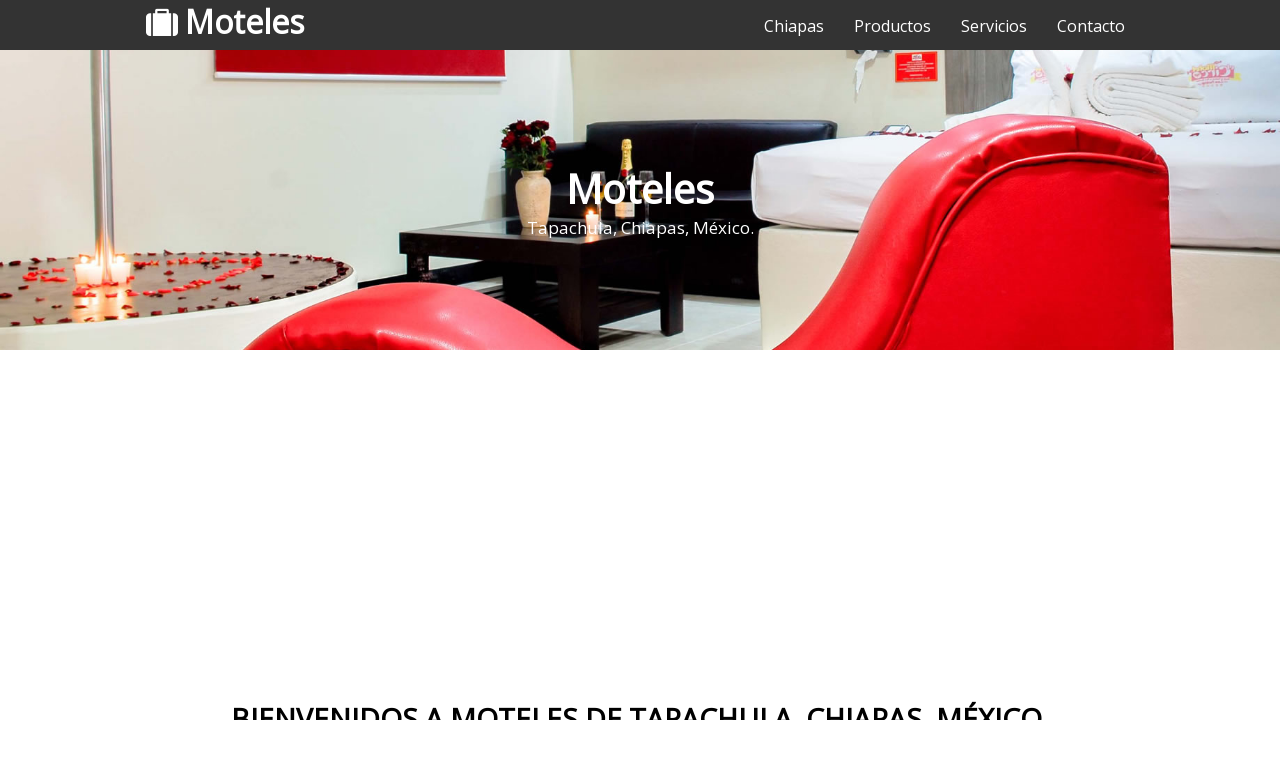

--- FILE ---
content_type: text/html
request_url: http://www.motelesenchiapas.com/tapachula.html
body_size: 13817
content:
<!DOCTYPE html>
<html lang="es">
    <head>
        <title>Moteles Auto Hoteles en Tapachula, Chiapas, Mexico.</title>
        <meta name="description" content="Moteles en Tapachula, Moteles de Tapachula, Moteles Economicos Tapachula, Chiapas, Mexico, Baratos, Precios, Tarifas, Costos.">
		<meta name="keywords" content="moteles en Tapachula, moteles de Tapachula, auto hotel Tapachula, auto hoteles Tapachula Chiapas mexico, Tapachula Chiapas moteles, de paso, donde descansar, donde dormir, potro del amor, sillon, hamaca, columpio, tina de hidromasaje, tubo, love parking, vapor, sauna, tematico, alberca, promocion, promociones, paquete lunamieleros, tarifas, económicos, costos, precios, buenos, bonitos, baratos, hotel garage, atracciones, imagenes, fotos, habitaciones, servicios, romanticos, para parejas, cerca.">
		<meta name="channel" content="Moteles en Tapachula :: Tapachula, Chiapas, Mexico.">
		<meta name="author" content="motelesenchiapas.com">
		<meta name="section" content="index">
		<meta name="robots" content="all">
		<meta name="abstract" content="Moteles en Tapachula :: Moteles de Tapachula, Chiapas, Mexico.">
		<meta name="revisit-after" content="30 days">
		<meta name="distribution" content="global">
        <meta charset="utf-8">
        <meta name="viewport" content="width=device-width, user-scalable=no, initial-scale=1, maximum-scale-1, minimum-scale=1">
        <link rel="stylesheet" href="css/fontello.css">
        <link rel="stylesheet" href="css/estilos.css">
        
        <LINK REL="SHORTCUT ICON" HREF="https://www.motelesenchiapas.com/logo.png">
        
        <!-- Global site tag (gtag.js) - Google Analytics -->
        <script async src="https://www.googletagmanager.com/gtag/js?id=UA-175440677-1"></script>
        <script>
        window.dataLayer = window.dataLayer || [];
        function gtag(){dataLayer.push(arguments);}
        gtag('js', new Date());

        gtag('config', 'UA-175440677-1');
        </script>
        
        <!-- código de anuncios automáticos labs -->
        <script async src="//pagead2.googlesyndication.com/pagead/js/adsbygoogle.js"></script> <script> (adsbygoogle = window.		        adsbygoogle || []).push({ google_ad_client: "ca-pub-3256026421962353", enable_page_level_ads: true }); </script>
        
        <!-- Conexión del sitio web a AdSense -->
        <script data-ad-client="ca-pub-3256026421962353" async src="https://pagead2.googlesyndication.com/pagead/js/adsbygoogle.js"></script>

    </head>
    
    <body>
    
    <header>
        <div class="contenedor">
            <h1 class="icon-suitcase">Moteles</h1>                   
            <input type="checkbox" id="menu-bar">
            <label class="icon-menu" for="menu-bar"></label>
            <nav
            class="menu">
            <a></a>
            <a href="http://www.motelesenchiapas.com">Chiapas</a>
            <a href="">Productos</a>
            <a href="">Servicios</a>
            <a href="http://www.motelesdemexico.com/contactoparamoteles.html">Contacto</a>
            </nav>
        </div>
    </header>
    
    <main>
        <section id="banner">
           <img src="/fotos/bannermoteles.jpg">
           <div class="contenedor">
               <h2>
               Moteles
               </h2>
               <p>Tapachula, Chiapas, México.</p>
           </div>
        </section>
        
        <div align="center">
		<script async src="//pagead2.googlesyndication.com/pagead/js/adsbygoogle.js"></script>
		<!-- San Agustinillo -->
		<ins class="adsbygoogle"
     	style="display:block"
     	data-ad-client="ca-pub-3256026421962353"
     	data-ad-slot="8147017056"
     	data-ad-format="auto"
     	data-full-width-responsive="true"></ins>
		<script>
		(adsbygoogle = window.adsbygoogle || []).push({});
		</script>
		</div>
        
        <br><br>
        
        <section id="bienvenidos">
           <h2>BIENVENIDOS A MOTELES DE TAPACHULA, CHIAPAS, MÉXICO.</h2>
           <p>Aqui encontrará una gran variedad de Moteles, con Tubo, Sillón, Columpio, Tina de Hidromasaje, Temáticos, Alberca y Vapor.</p>
            
        </section>
        
        <section id="blog">
           <div class="contenedor">
           	  <article>
                  <p><a href="tapachulatarifas.html"><img src="fotos/motelesportarifas.jpg" /></a></p>
              </article>
              <article>
                  <p><a href="tapachulatodoslosmoteles.html"><img src="fotos/vertodoslosmoteles.jpg" /></a></p>
              </article>
              <article>
                  <p><a href="motelesporubicacion.html"><img src="fotos/motelesporubicacion.jpg" /></a></p>
              </article>
              <article>
                  <p><a href="tapachulatinadehidromasaje.html"><img src="fotos/tinadehidromasaje.jpg" /></a></p>
              </article>
              <article>
                  <p><a href="tapachulasillon.html"><img src="fotos/sillon.jpg" /></a></p>
              </article>
              <article>
                  <p><a href="tapachulatubo.html"><img src="fotos/motelesenblanco.jpg" /></a></p>
              </article>
              <article>
                  <p><a href="autohotelquintatabachines.html" target="_parent"><img src="fotos/tapachula/autohotelquintatabachinas/autohotelquintatabachinas.jpg" /></a></p>
                   <h4>Auto Hotel Quinta Tabachinas</h4>
                   <h5>Desde: $415.00</h5>
              </article>
              <article>
                  <p><a href="motelcalifornia.html" target="_parent"><img src="fotos/tapachula/motelcalifornia/motelcalifornia.jpg" /></a></p>
                   <h4>Motel California</h4>
                   <h5>Desde: $180.00</h5>
              </article>
              <article>
                  <p><a href="motelvillastucan.html" target="_parent"><img src="fotos/tapachula/motelvillastucan/motelvillastucan.jpg" /></a></p>
                   <h4>Motel Villas Tucán</h4>
                   <h5>Desde: $200.00</h5>
              </article>
              <article>
                  <p><a href="autohotelelejecutivo.html" target="_parent"><img src="fotos/tapachula/autohotelelejecutivo/autohotelelejecutivo.jpg" /></a></p>
                   <h4>Auto Hotel El Ejecutivo</h4>
                   <h5>Desde: $150.00</h5>
              </article>
              <article>
                  <p><a href="motelmanchester.html" target="_parent"><img src="fotos/tapachula/motelmanchester/motelmanchester.jpg" /></a></p>
                   <h4>Motel Manchester</h4>
                   <h5>Desde: $100.00</h5>
              </article>
              <article>
                  <p><a href="hotelcostaazulcondesa.html" target="_parent"><img src="fotos/tapachula/hotelcostaazulcondesa/hotelcastaazulcondesa.jpg" /></a></p>
                   <h4>Hotel Costa Azul Condesa</h4>
                   <h5>Desde: $280.00</h5>
              </article>
              <article>
                  <p><a href="autohotelhacienda.html" target="_parent"><img src="fotos/tapachula/autohotelhacienda/autohotelhacienda1.jpg" /></a></p>
                   <h4>Auto Hotel Hacienda</h4>
                   <h5>Desde: $200.00</h5>
              </article>
              <article>
                  <p><a href="hotelelchiquitito.html" target="_parent"><img src="fotos/tapachula/hotelelchiquitito/hotelelchiquitito.jpg" /></a></p>
                   <h4>Hotel El Chiquitito</h4>
                   <h5>Desde: $200.00</h5>
              </article>
              <article>
                  <p><a href="autohotelmandala.html" target="_parent"><img src="fotos/tapachula/autohotelmandala/autohotelmandala1.jpg" /></a></p>
                   <h4>Auto Hotel Mandala</h4>
                   <h5>Desde: $200.00</h5>
              </article>
               <article>
                  <p><a href="motelcedros.html" target="_parent"><img src="fotos/tapachula/motelcedros/motelcedros1.jpg" /></a></p>
                   <h4>Motel Cedros</h4>
                   <h5>Desde: $180.00</h5>
              </article>
               <article>
                  <p><a href="motelhotzone.html" target="_parent"><img src="fotos/tapachula/motelhotzone/motelhotzone.jpg" /></a></p>
                   <h4>Motel Hot Zone</h4>
                   <h5>Desde: $150.00</h5>
              </article>
               <article>
                  <p><a href="motelmidas.html" target="_parent"><img src="fotos/tapachula/motelmidas/motelmidas.jpg" /></a></p>
                   <h4>Motel Midas</h4>
                   <h5>Desde: $300.00</h5>
              </article>
               <article>
                  <p><a href="motelvillasescondida.html" target="_parent"><img src="fotos/tapachula/motelvillaescondida/motelvillaescondida.jpg" /></a></p>
                   <h4>Motel Villa Escondida</h4>
                   <h5>Desde: $90.00</h5>
              </article>
               <article>
                  <p><a href="motelextasisinn.html" target="_parent"><img src="fotos/tapachula/motelextasisinn/motelextasisinn.jpg" /></a></p>
                   <h4>Motel Extasis Inn</h4>
                   <h5>Desde: $110.00</h5>
              </article>
              <article>
                  <p><a href="autohotelvillaexotica.html" target="_parent"><img src="fotos/tapachula/autohotelvillaexotica/autohotelvillaexotica.jpg" /></a></p>
                   <h4>Auto Hotel Villa Exotica</h4>
                   <h5>Desde: $200.00</h5>
              </article>
              <article>
                  <p><a href="motelborabora.html" target="_parent"><img src="fotos/tapachula/motelborabora/motelborabora.jpg" /></a></p>
                   <h4>Motel Bora Bora</h4>
                   <h5>Desde: $190.00</h5>
              </article>
              <article>
                  <p><a href="autohotelmision.html" target="_parent"><img src="fotos/tapachula/autohotelmision/autohotelmision.jpg" /></a></p>
                   <h4>Auto Hotel Misión</h4>
                   <h5>Desde: $200.00</h5>
              </article>
              <article>
                  <p><a href="motellosarcos.html" target="_parent"><img src="fotos/tapachula/motellosarcos/motellosarcos.jpg" /></a></p>
                   <h4>Motel Los Arcos</h4>
                   <h5>Desde: $150.00</h5>
              </article>
              <article>
                  <p><a href="autohotelcasablanca.html" target="_parent"><img src="fotos/tapachula/autohotelcasablanca/autohotelcasablanca.jpg" /></a></p>
                   <h4>Auto Hotel Casablanca</h4>
                   <h5>Desde: $300.00</h5>
              </article>
             </div>
        </section>
        
        <div align="center">
        <iframe src="https://www.google.com/maps/d/u/0/embed?mid=1HETX9zXYxBV6wNpjf_oLiGvdkA5imj-p" width="100%" height="480"></iframe>
		</div>
		<br>
        
        <div align="center">
		<script async src="//pagead2.googlesyndication.com/pagead/js/adsbygoogle.js"></script>
		<!-- San Agustinillo -->
		<ins class="adsbygoogle"
     	style="display:block"
     	data-ad-client="ca-pub-3256026421962353"
     	data-ad-slot="8147017056"
     	data-ad-format="auto"
     	data-full-width-responsive="true"></ins>
		<script>
		(adsbygoogle = window.adsbygoogle || []).push({});
		</script>
		</div>
        
        <br><br>
        
        <section id="info">
           <h3>Otros Servicios</h3>
            <div class="contenedor">
               <div class="info-otros">
                   <p><a href="http://www.hotelesdeoaxaca.com/paqueteguelaguetza1.html" target="_parent"><img src="img/otrospaquetes.jpg" /></a></p>
                   <h4>Paquete Guelaguetza 2025</h4>
               </div>
               <div class="info-otros">
                   <p><a href="http://www.horariosytarifasdeautobuses.com/" target="_blank"><img src="img/otrosautobuses.jpg" /></a></p>
                   <h4>Horarios de Autobuses</h4>
               </div>
               <div class="info-otros">
                   <p><a href="http://www.mezcalesdeoaxaca.com/" target="_blank"><img src="img/otrosmezcales.jpg" /></a></p>
                   <h4>Mezcales</h4>
               </div>
              <div class="info-otros">
                   <p><a href="http://www.ecoturismoenmexico.com/" target="_blank"><img src="img/otrosecoturismo.jpg" /></a></p>
                   <h4>Ecoturismo</h4>
               </div>
               <div class="info-otros">
                   <p><a href="http://www.mexicoysushoteles.com/" target="_blank"><img src="img/otrosmexico.jpg" /></a></p>
                   <h4>México y sus Hoteles</h4>
               </div>
               <div class="info-otros">
                   <p><a href="http://www.quecocinohoy.com.mx/" target="_blank"><img src="img/otrosquecocinohoy.jpg" /></a></p>
                   <h4>Que Cocino Hoy</h4>
               </div>
            </div>
         </section>
    </main>
    
    <footer>
        <div class="contenedor">
           <p class="copy">mexicoysushoteles@gmail.com, &copy;2024</p>
           <div class="sociales">
             <a class="icon-facebook" href="https://www.facebook.com/Moteles-en-Chiapas-104603688035997/" target="_blank"></a>
              <a class="icon-twitter" href="https://twitter.com/hotelesdeoaxaca" target="_blank"></a>
              <a class="icon-instagram" href="https://www.instagram.com/hotelesoaxaca" target="_blank"></a>
              <a class="icon-flickr" href="https://www.flickr.com/photos/hotelesoaxaca/" target="_blank"></a>
              <a class="icon-pinterest-squared" href="https://www.pinterest.com.mx/hotelesdeoaxaca/" target="_blank"></a>
              <a class="icon-linkedin-squared" href="https://www.linkedin.com/in/mexico-y-sus-hoteles-70a12019/" target="_blank"></a>
           </div>
        </div>
    </footer>
    
    </body>
</html>

--- FILE ---
content_type: text/html; charset=utf-8
request_url: https://www.google.com/maps/d/embed?mid=1HETX9zXYxBV6wNpjf_oLiGvdkA5imj-p
body_size: 11223
content:
<!DOCTYPE html><html itemscope itemtype="http://schema.org/WebSite"><head><script nonce="8TA4B14ogZuvdRZ-qj4OnQ">window['ppConfig'] = {productName: '06194a8f37177242d55a18e38c5a91c6', deleteIsEnforced:  false , sealIsEnforced:  false , heartbeatRate:  0.5 , periodicReportingRateMillis:  60000.0 , disableAllReporting:  false };(function(){'use strict';function k(a){var b=0;return function(){return b<a.length?{done:!1,value:a[b++]}:{done:!0}}}function l(a){var b=typeof Symbol!="undefined"&&Symbol.iterator&&a[Symbol.iterator];if(b)return b.call(a);if(typeof a.length=="number")return{next:k(a)};throw Error(String(a)+" is not an iterable or ArrayLike");}var m=typeof Object.defineProperties=="function"?Object.defineProperty:function(a,b,c){if(a==Array.prototype||a==Object.prototype)return a;a[b]=c.value;return a};
function n(a){a=["object"==typeof globalThis&&globalThis,a,"object"==typeof window&&window,"object"==typeof self&&self,"object"==typeof global&&global];for(var b=0;b<a.length;++b){var c=a[b];if(c&&c.Math==Math)return c}throw Error("Cannot find global object");}var p=n(this);function q(a,b){if(b)a:{var c=p;a=a.split(".");for(var d=0;d<a.length-1;d++){var e=a[d];if(!(e in c))break a;c=c[e]}a=a[a.length-1];d=c[a];b=b(d);b!=d&&b!=null&&m(c,a,{configurable:!0,writable:!0,value:b})}}
q("Object.is",function(a){return a?a:function(b,c){return b===c?b!==0||1/b===1/c:b!==b&&c!==c}});q("Array.prototype.includes",function(a){return a?a:function(b,c){var d=this;d instanceof String&&(d=String(d));var e=d.length;c=c||0;for(c<0&&(c=Math.max(c+e,0));c<e;c++){var f=d[c];if(f===b||Object.is(f,b))return!0}return!1}});
q("String.prototype.includes",function(a){return a?a:function(b,c){if(this==null)throw new TypeError("The 'this' value for String.prototype.includes must not be null or undefined");if(b instanceof RegExp)throw new TypeError("First argument to String.prototype.includes must not be a regular expression");return this.indexOf(b,c||0)!==-1}});function r(a,b,c){a("https://csp.withgoogle.com/csp/proto/"+encodeURIComponent(b),JSON.stringify(c))}function t(){var a;if((a=window.ppConfig)==null?0:a.disableAllReporting)return function(){};var b,c,d,e;return(e=(b=window)==null?void 0:(c=b.navigator)==null?void 0:(d=c.sendBeacon)==null?void 0:d.bind(navigator))!=null?e:u}function u(a,b){var c=new XMLHttpRequest;c.open("POST",a);c.send(b)}
function v(){var a=(w=Object.prototype)==null?void 0:w.__lookupGetter__("__proto__"),b=x,c=y;return function(){var d=a.call(this),e,f,g,h;r(c,b,{type:"ACCESS_GET",origin:(f=window.location.origin)!=null?f:"unknown",report:{className:(g=d==null?void 0:(e=d.constructor)==null?void 0:e.name)!=null?g:"unknown",stackTrace:(h=Error().stack)!=null?h:"unknown"}});return d}}
function z(){var a=(A=Object.prototype)==null?void 0:A.__lookupSetter__("__proto__"),b=x,c=y;return function(d){d=a.call(this,d);var e,f,g,h;r(c,b,{type:"ACCESS_SET",origin:(f=window.location.origin)!=null?f:"unknown",report:{className:(g=d==null?void 0:(e=d.constructor)==null?void 0:e.name)!=null?g:"unknown",stackTrace:(h=Error().stack)!=null?h:"unknown"}});return d}}function B(a,b){C(a.productName,b);setInterval(function(){C(a.productName,b)},a.periodicReportingRateMillis)}
var D="constructor __defineGetter__ __defineSetter__ hasOwnProperty __lookupGetter__ __lookupSetter__ isPrototypeOf propertyIsEnumerable toString valueOf __proto__ toLocaleString x_ngfn_x".split(" "),E=D.concat,F=navigator.userAgent.match(/Firefox\/([0-9]+)\./),G=(!F||F.length<2?0:Number(F[1])<75)?["toSource"]:[],H;if(G instanceof Array)H=G;else{for(var I=l(G),J,K=[];!(J=I.next()).done;)K.push(J.value);H=K}var L=E.call(D,H),M=[];
function C(a,b){for(var c=[],d=l(Object.getOwnPropertyNames(Object.prototype)),e=d.next();!e.done;e=d.next())e=e.value,L.includes(e)||M.includes(e)||c.push(e);e=Object.prototype;d=[];for(var f=0;f<c.length;f++){var g=c[f];d[f]={name:g,descriptor:Object.getOwnPropertyDescriptor(Object.prototype,g),type:typeof e[g]}}if(d.length!==0){c=l(d);for(e=c.next();!e.done;e=c.next())M.push(e.value.name);var h;r(b,a,{type:"SEAL",origin:(h=window.location.origin)!=null?h:"unknown",report:{blockers:d}})}};var N=Math.random(),O=t(),P=window.ppConfig;P&&(P.disableAllReporting||P.deleteIsEnforced&&P.sealIsEnforced||N<P.heartbeatRate&&r(O,P.productName,{origin:window.location.origin,type:"HEARTBEAT"}));var y=t(),Q=window.ppConfig;if(Q)if(Q.deleteIsEnforced)delete Object.prototype.__proto__;else if(!Q.disableAllReporting){var x=Q.productName;try{var w,A;Object.defineProperty(Object.prototype,"__proto__",{enumerable:!1,get:v(),set:z()})}catch(a){}}
(function(){var a=t(),b=window.ppConfig;b&&(b.sealIsEnforced?Object.seal(Object.prototype):b.disableAllReporting||(document.readyState!=="loading"?B(b,a):document.addEventListener("DOMContentLoaded",function(){B(b,a)})))})();}).call(this);
</script><title itemprop="name">Moteles en Chiapas, México. - Google My Maps</title><meta name="robots" content="noindex,nofollow"/><meta http-equiv="X-UA-Compatible" content="IE=edge,chrome=1"><meta name="viewport" content="initial-scale=1.0,minimum-scale=1.0,maximum-scale=1.0,user-scalable=0,width=device-width"/><meta name="description" itemprop="description" content="Tu guía para encontrar los mejores auto hoteles en Tuxtla Gutiérrez, Chiapas. Hemos seleccionado las opciones con mejor calificación y ubicadas en el Libramiento."/><meta itemprop="url" content="https://www.google.com/maps/d/viewer?mid=1HETX9zXYxBV6wNpjf_oLiGvdkA5imj-p"/><meta itemprop="image" content="https://www.google.com/maps/d/thumbnail?mid=1HETX9zXYxBV6wNpjf_oLiGvdkA5imj-p"/><meta property="og:type" content="website"/><meta property="og:title" content="Moteles en Chiapas, México. - Google My Maps"/><meta property="og:description" content="Tu guía para encontrar los mejores auto hoteles en Tuxtla Gutiérrez, Chiapas. Hemos seleccionado las opciones con mejor calificación y ubicadas en el Libramiento."/><meta property="og:url" content="https://www.google.com/maps/d/viewer?mid=1HETX9zXYxBV6wNpjf_oLiGvdkA5imj-p"/><meta property="og:image" content="https://www.google.com/maps/d/thumbnail?mid=1HETX9zXYxBV6wNpjf_oLiGvdkA5imj-p"/><meta property="og:site_name" content="Google My Maps"/><meta name="twitter:card" content="summary_large_image"/><meta name="twitter:title" content="Moteles en Chiapas, México. - Google My Maps"/><meta name="twitter:description" content="Tu guía para encontrar los mejores auto hoteles en Tuxtla Gutiérrez, Chiapas. Hemos seleccionado las opciones con mejor calificación y ubicadas en el Libramiento."/><meta name="twitter:image:src" content="https://www.google.com/maps/d/thumbnail?mid=1HETX9zXYxBV6wNpjf_oLiGvdkA5imj-p"/><link rel="stylesheet" id="gmeviewer-styles" href="https://www.gstatic.com/mapspro/_/ss/k=mapspro.gmeviewer.ZPef100W6CI.L.W.O/am=AAAE/d=0/rs=ABjfnFU-qGe8BTkBR_LzMLwzNczeEtSkkw" nonce="99rwblUqZGzKucsACVxuSg"><link rel="stylesheet" href="https://fonts.googleapis.com/css?family=Roboto:300,400,500,700" nonce="99rwblUqZGzKucsACVxuSg"><link rel="shortcut icon" href="//www.gstatic.com/mapspro/images/favicon-001.ico"><link rel="canonical" href="https://www.google.com/mymaps/viewer?mid=1HETX9zXYxBV6wNpjf_oLiGvdkA5imj-p&amp;hl=en_US"></head><body jscontroller="O1VPAb" jsaction="click:cOuCgd;"><div class="c4YZDc HzV7m-b7CEbf SfQLQb-dIxMhd-bN97Pc-b3rLgd"><div class="jQhVs-haAclf"><div class="jQhVs-uMX1Ee-My5Dr-purZT-uDEFge"><div class="jQhVs-uMX1Ee-My5Dr-purZT-uDEFge-bN97Pc"><div class="jQhVs-uMX1Ee-My5Dr-purZT-uDEFge-Bz112c"></div><div class="jQhVs-uMX1Ee-My5Dr-purZT-uDEFge-fmcmS-haAclf"><div class="jQhVs-uMX1Ee-My5Dr-purZT-uDEFge-fmcmS">Open full screen to view more</div></div></div></div></div><div class="i4ewOd-haAclf"><div class="i4ewOd-UzWXSb" id="map-canvas"></div></div><div class="X3SwIb-haAclf NBDE7b-oxvKad"><div class="X3SwIb-i8xkGf"></div></div><div class="Te60Vd-ZMv3u dIxMhd-bN97Pc-b3rLgd"><div class="dIxMhd-bN97Pc-Tswv1b-Bz112c"></div><div class="dIxMhd-bN97Pc-b3rLgd-fmcmS">This map was created by a user. <a href="//support.google.com/mymaps/answer/3024454?hl=en&amp;amp;ref_topic=3188329" target="_blank">Learn how to create your own.</a></div><div class="dIxMhd-bN97Pc-b3rLgd-TvD9Pc" title="Close"></div></div><script nonce="8TA4B14ogZuvdRZ-qj4OnQ">
  function _DumpException(e) {
    if (window.console) {
      window.console.error(e.stack);
    }
  }
  var _pageData = "[[1,null,null,null,null,null,null,null,null,null,\"at\",\"\",\"\",1769199880611,\"\",\"en_US\",false,[],\"https://www.google.com/maps/d/viewer?mid\\u003d1HETX9zXYxBV6wNpjf_oLiGvdkA5imj-p\",\"https://www.google.com/maps/d/embed?mid\\u003d1HETX9zXYxBV6wNpjf_oLiGvdkA5imj-p\\u0026ehbc\\u003d2E312F\",\"https://www.google.com/maps/d/edit?mid\\u003d1HETX9zXYxBV6wNpjf_oLiGvdkA5imj-p\",\"https://www.google.com/maps/d/thumbnail?mid\\u003d1HETX9zXYxBV6wNpjf_oLiGvdkA5imj-p\",null,null,true,\"https://www.google.com/maps/d/print?mid\\u003d1HETX9zXYxBV6wNpjf_oLiGvdkA5imj-p\",\"https://www.google.com/maps/d/pdf?mid\\u003d1HETX9zXYxBV6wNpjf_oLiGvdkA5imj-p\",\"https://www.google.com/maps/d/viewer?mid\\u003d1HETX9zXYxBV6wNpjf_oLiGvdkA5imj-p\",null,false,\"/maps/d\",\"maps/sharing\",\"//www.google.com/intl/en_US/help/terms_maps.html\",true,\"https://docs.google.com/picker\",null,false,null,[[[\"//www.gstatic.com/mapspro/images/google-my-maps-logo-regular-001.png\",143,25],[\"//www.gstatic.com/mapspro/images/google-my-maps-logo-regular-2x-001.png\",286,50]],[[\"//www.gstatic.com/mapspro/images/google-my-maps-logo-small-001.png\",113,20],[\"//www.gstatic.com/mapspro/images/google-my-maps-logo-small-2x-001.png\",226,40]]],1,\"https://www.gstatic.com/mapspro/_/js/k\\u003dmapspro.gmeviewer.en_US.knJKv4m5-eY.O/am\\u003dAAAE/d\\u003d0/rs\\u003dABjfnFWJ7eYXBrZ1WlLyBY6MwF9-imcrgg/m\\u003dgmeviewer_base\",null,null,true,null,\"US\",null,null,null,null,null,null,true],[\"mf.map\",\"1HETX9zXYxBV6wNpjf_oLiGvdkA5imj-p\",\"Moteles en Chiapas, México.\",null,[-96.39347132145168,18.075689606929956,-89.8566060870767,14.751306471761914],[-93.7488773,17.501957,-92.024795,14.855466100000001],[[null,\"z90LLU2-h5Fw.kNz7PrTpDD_M\",\"Moteles en Chiapas, México.\",\"\",[[[\"[data-uri]\\u003d\"],null,1,1,[[null,[16.7684505,-93.1705861]],\"0\",null,\"z90LLU2-h5Fw.kNz7PrTpDD_M\",[16.7684505,-93.1705861],[0,0],\"31CF1AA95F417057\"],[[\"Motel Tabú\"]]],[[\"[data-uri]\\u003d\"],null,1,1,[[null,[16.7641487,-93.1870814]],\"0\",null,\"z90LLU2-h5Fw.kNz7PrTpDD_M\",[16.7641487,-93.1870814],[0,0],\"3171AD032030CFFF\"],[[\"Auto Hotel La Isla\"]]],[[\"[data-uri]\\u003d\"],null,1,1,[[null,[16.7688461,-93.1709294]],\"0\",null,\"z90LLU2-h5Fw.kNz7PrTpDD_M\",[16.7688461,-93.1709294],[0,0],\"31CF1BD7500A2692\"],[[\"Auto Hotel  Niza\"]]],[[\"[data-uri]\\u003d\"],null,1,1,[[null,[16.7650541,-93.1376965]],\"0\",null,\"z90LLU2-h5Fw.kNz7PrTpDD_M\",[16.7650541,-93.1376965],[0,0],\"31CF1D6E9FF8C22D\"],[[\"Auto Hotel Alamos\"]]],[[\"[data-uri]\\u003d\"],null,1,1,[[null,[16.7321274,-93.1086576]],\"0\",null,\"z90LLU2-h5Fw.kNz7PrTpDD_M\",[16.7321274,-93.1086576],[0,0],\"31CF2C06510FDD56\"],[[\"Auto Hotel Troya Plus\"]]],[[\"[data-uri]\\u003d\"],null,1,1,[[null,[16.7438165,-93.0734318]],\"0\",null,\"z90LLU2-h5Fw.kNz7PrTpDD_M\",[16.7438165,-93.0734318],[0,0],\"31CF2221B96ADD9A\"],[[\"Auto Hotel El Sumidero\"]]],[[\"[data-uri]\\u003d\"],null,1,1,[[null,[16.7386118,-93.0835471]],\"0\",null,\"z90LLU2-h5Fw.kNz7PrTpDD_M\",[16.7386118,-93.0835471],[0,0],\"31CF23560B19A6BA\"],[[\"Auto Hotel Dubai Plus\"]]],[[\"[data-uri]\\u003d\"],null,1,1,[[null,[16.7373294,-93.0849759]],\"0\",null,\"z90LLU2-h5Fw.kNz7PrTpDD_M\",[16.7373294,-93.0849759],[0,0],\"31CF25C59E6C0C5A\"],[[\"Hotel Montecarlo\"]]],[[\"[data-uri]\\u003d\"],null,1,1,[[null,[16.7378354,-93.0848938]],\"0\",null,\"z90LLU2-h5Fw.kNz7PrTpDD_M\",[16.7378354,-93.0848938],[0,0],\"31CF25FCF3DBB192\"],[[\"Auto Hotel Monaco\"]]],[[\"[data-uri]\\u003d\"],null,1,1,[[null,[16.7354008,-93.0901213]],\"0\",null,\"z90LLU2-h5Fw.kNz7PrTpDD_M\",[16.7354008,-93.0901213],[0,0],\"31CF27AA80AA0D1F\"],[[\"Auto Hotel Costa Azul Turquesa\"]]],[[\"[data-uri]\\u003d\"],null,1,1,[[null,[16.734897400000005,-93.0913497]],\"0\",null,\"z90LLU2-h5Fw.kNz7PrTpDD_M\",[16.7348974,-93.0913497],[0,0],\"31CF2862B12BCB98\"],[[\"Motel Deluxe\"]]],[[\"[data-uri]\\u003d\"],null,1,1,[[null,[16.732827,-93.0946381]],\"0\",null,\"z90LLU2-h5Fw.kNz7PrTpDD_M\",[16.732827,-93.0946381],[0,0],\"31CF295187874195\"],[[\"Auto Hotel Mediterráneo\"]]],[[\"[data-uri]\\u003d\"],null,1,1,[[null,[16.771593400000004,-93.11431300000001]],\"0\",null,\"z90LLU2-h5Fw.kNz7PrTpDD_M\",[16.7715934,-93.114313],[0,0],\"31CF1F2BD17D51D7\"],[[\"Auto Hotel Troya\"]]],[[\"[data-uri]\\u003d\"],null,1,1,[[null,[16.7320448,-93.1084859]],\"0\",null,\"z90LLU2-h5Fw.kNz7PrTpDD_M\",[16.7320448,-93.1084859],[0,0],\"31CF2AFFE1BF2868\"],[[\"Motel Rapid-Inn\"]]],[[\"[data-uri]\\u003d\"],null,1,1,[[null,[16.7355538,-93.1191497]],\"0\",null,\"z90LLU2-h5Fw.kNz7PrTpDD_M\",[16.7355538,-93.1191497],[0,0],\"31CF2E053D0EA9EA\"],[[\"Auto Hotel Camelot\"]]],[[\"[data-uri]\\u003d\"],null,1,1,[[null,[16.7402085,-93.1244465]],\"0\",null,\"z90LLU2-h5Fw.kNz7PrTpDD_M\",[16.7402085,-93.1244465],[0,0],\"31CF3110DB2F581D\"],[[\"Motel Sexto Sentido\"]]],[[\"[data-uri]\\u003d\"],null,1,1,[[null,[16.7418766,-93.1261628]],\"0\",null,\"z90LLU2-h5Fw.kNz7PrTpDD_M\",[16.7418766,-93.1261628],[0,0],\"31CF3664AAD919BA\"],[[\"Auto Hotel Real del Carmen\"]]],[[\"[data-uri]\\u003d\"],null,1,1,[[null,[16.7446106,-93.1322106]],\"0\",null,\"z90LLU2-h5Fw.kNz7PrTpDD_M\",[16.7446106,-93.1322106],[0,0],\"31CF38617436339B\"],[[\"Auto Hotel Conquistador\"]]],[[\"[data-uri]\\u003d\"],null,1,1,[[null,[16.733315900000004,-93.0460693]],\"0\",null,\"z90LLU2-h5Fw.kNz7PrTpDD_M\",[16.7333159,-93.0460693],[0,0],\"31CF3D9256044559\"],[[\"Auto Hotel Solaris In\"]]],[[\"[data-uri]\\u003d\"],null,1,1,[[null,[16.7316211,-93.0512502]],\"0\",null,\"z90LLU2-h5Fw.kNz7PrTpDD_M\",[16.7316211,-93.0512502],[0,0],\"31CF401D67E44DD1\"],[[\"Auto Hotel Eclipse\"]]],[[\"[data-uri]\\u003d\"],null,1,1,[[null,[16.7443095,-93.0835898]],\"0\",null,\"z90LLU2-h5Fw.kNz7PrTpDD_M\",[16.7443095,-93.0835898],[0,0],\"31CF423C9D550819\"],[[\"Auto Hotel Ambar\"]]],[[\"[data-uri]\\u003d\"],null,1,1,[[null,[16.741854,-93.0859555]],\"0\",null,\"z90LLU2-h5Fw.kNz7PrTpDD_M\",[16.741854,-93.0859555],[0,0],\"31CF43EE3D60D80D\"],[[\"Auto Hotel Ibiza Mas\"]]],[[\"[data-uri]\\u003d\"],null,1,1,[[null,[16.7410077,-93.0989132]],\"0\",null,\"z90LLU2-h5Fw.kNz7PrTpDD_M\",[16.7410077,-93.0989132],[0,0],\"31CF46540CF47F6B\"],[[\"Motel Diligencias\"]]],[[\"[data-uri]\\u003d\"],null,1,1,[[null,[16.7390902,-93.1071885]],\"0\",null,\"z90LLU2-h5Fw.kNz7PrTpDD_M\",[16.7390902,-93.1071885],[0,0],\"31CF47A4FD573EAE\"],[[\"Motel Dos Corazones\"]]],[[\"[data-uri]\\u003d\"],null,1,1,[[null,[16.7825423,-93.1041948]],\"0\",null,\"z90LLU2-h5Fw.kNz7PrTpDD_M\",[16.7825423,-93.1041948],[0,0],\"31D2C54FC7E1D521\"],[[\"Motel Orquidea\"]]],[[\"[data-uri]\\u003d\"],null,1,1,[[null,[16.7441343,-93.1665738]],\"0\",null,\"z90LLU2-h5Fw.kNz7PrTpDD_M\",[16.7441343,-93.1665738],[0,0],\"31D2CA99616C1670\"],[[\"Auto Hotel Enrique\"]]],[[\"[data-uri]\\u003d\"],null,1,1,[[null,[16.7499766,-93.1389471]],\"0\",null,\"z90LLU2-h5Fw.kNz7PrTpDD_M\",[16.7499766,-93.1389471],[0,0],\"31CF4A3EBF7D8EA7\"],[[\"Hotel y Villas Diverxo\"]]],[[\"[data-uri]\\u003d\"],null,1,1,[[null,[14.855466100000001,-92.2531737]],\"0\",null,\"z90LLU2-h5Fw.kNz7PrTpDD_M\",[14.8554661,-92.2531737],[0,0],\"31D2D74684C151FD\"],[[\"Auto Hotel Quinta Tabachines\"]]],[[\"[data-uri]\\u003d\"],null,1,1,[[null,[14.9057561,-92.2900461]],\"0\",null,\"z90LLU2-h5Fw.kNz7PrTpDD_M\",[14.9057561,-92.2900461],[0,0],\"31D2CEF1FF6ED2B3\"],[[\"Motel California\"]]],[[\"[data-uri]\\u003d\"],null,1,1,[[null,[14.897363699999998,-92.2399722]],\"0\",null,\"z90LLU2-h5Fw.kNz7PrTpDD_M\",[14.8973637,-92.2399722],[0,0],\"31D2D273F2BAECC1\"],[[\"Motel Villas Tucán\"]]],[[\"[data-uri]\\u003d\"],null,1,1,[[null,[14.8807569,-92.2390224]],\"0\",null,\"z90LLU2-h5Fw.kNz7PrTpDD_M\",[14.8807569,-92.2390224],[0,0],\"31D2D4573A58603F\"],[[\"Auto Hotel El Ejecutivo\"]]],[[\"[data-uri]\\u003d\"],null,1,1,[[null,[14.857793,-92.2662602]],\"0\",null,\"z90LLU2-h5Fw.kNz7PrTpDD_M\",[14.857793,-92.2662602],[0,0],\"31D2D873901138C5\"],[[\"Motel Manchester\"]]],[[\"[data-uri]\\u003d\"],null,1,1,[[null,[14.877142599999999,-92.298015]],\"0\",null,\"z90LLU2-h5Fw.kNz7PrTpDD_M\",[14.8771426,-92.298015],[0,0],\"31D2DD33DE1C3433\"],[[\"Auto Hotel Costa Azul Condesa\"]]],[[\"[data-uri]\\u003d\"],null,1,1,[[null,[14.876572400000002,-92.2410327]],\"0\",null,\"z90LLU2-h5Fw.kNz7PrTpDD_M\",[14.8765724,-92.2410327],[0,0],\"31D2D5606193BF31\"],[[\"Auto Hotel Hacienda\"]]],[[\"[data-uri]\\u003d\"],null,1,1,[[null,[14.8783455,-92.3059596]],\"0\",null,\"z90LLU2-h5Fw.kNz7PrTpDD_M\",[14.8783455,-92.3059596],[0,0],\"31D2DF03E9319970\"],[[\"Hotel El Chiquito\"]]],[[\"[data-uri]\\u003d\"],null,1,1,[[null,[14.879395199999998,-92.2715457]],\"0\",null,\"z90LLU2-h5Fw.kNz7PrTpDD_M\",[14.8793952,-92.2715457],[0,0],\"31D2E98DBD2DBACC\"],[[\"Auto Hotel Mandala\"]]],[[\"[data-uri]\\u003d\"],null,1,1,[[null,[14.9055953,-92.2907783]],\"0\",null,\"z90LLU2-h5Fw.kNz7PrTpDD_M\",[14.9055953,-92.2907783],[0,0],\"31D2CEC8BF4C913A\"],[[\"Motel Cedros\"]]],[[\"[data-uri]\\u003d\"],null,1,1,[[null,[14.8822073,-92.2702167]],\"0\",null,\"z90LLU2-h5Fw.kNz7PrTpDD_M\",[14.8822073,-92.2702167],[0,0],\"31D2EB8377C7882C\"],[[\"Motel Hot Zone\"]]],[[\"[data-uri]\\u003d\"],null,1,1,[[null,[14.8829992,-92.27319130000001]],\"0\",null,\"z90LLU2-h5Fw.kNz7PrTpDD_M\",[14.8829992,-92.2731913],[0,0],\"31D2EC349470BE0D\"],[[\"Motel Midas\"]]],[[\"[data-uri]\\u003d\"],null,1,1,[[null,[14.944773700000002,-92.2528806]],\"0\",null,\"z90LLU2-h5Fw.kNz7PrTpDD_M\",[14.9447737,-92.2528806],[0,0],\"31D2F20734A49F99\"],[[\"Motel Villa Escondida\"]]],[[\"[data-uri]\\u003d\"],null,1,1,[[null,[14.9106737,-92.2705883]],\"0\",null,\"z90LLU2-h5Fw.kNz7PrTpDD_M\",[14.9106737,-92.2705883],[0,0],\"31D2F8BF5A11EE19\"],[[\"Motel Bora Bora\"]]],[[\"[data-uri]\\u003d\"],null,1,1,[[null,[14.924469,-92.2458654]],\"0\",null,\"z90LLU2-h5Fw.kNz7PrTpDD_M\",[14.924469,-92.2458654],[0,0],\"31D2F6001570EB06\"],[[\"Motel Extasis Inn\"]]],[[\"[data-uri]\\u003d\"],null,1,1,[[null,[14.8657909,-92.2850076]],\"0\",null,\"z90LLU2-h5Fw.kNz7PrTpDD_M\",[14.8657909,-92.2850076],[0,0],\"31D2DAD21E709BA2\"],[[\"Auto Hotel Villa Exótica\"]]],[[\"[data-uri]\\u003d\"],null,1,1,[[null,[14.895868899999998,-92.2243315]],\"0\",null,\"z90LLU2-h5Fw.kNz7PrTpDD_M\",[14.8958689,-92.2243315],[0,0],\"31D2E1E95E64B8C3\"],[[\"Auto Hotel Misión\"]]],[[\"[data-uri]\\u003d\"],null,1,1,[[null,[14.903702,-92.2115266]],\"0\",null,\"z90LLU2-h5Fw.kNz7PrTpDD_M\",[14.903702,-92.2115266],[0,0],\"31D2E2F8AD484773\"],[[\"Motel Los Arcos\"]]],[[\"[data-uri]\\u003d\"],null,1,1,[[null,[14.9075342,-92.2045582]],\"0\",null,\"z90LLU2-h5Fw.kNz7PrTpDD_M\",[14.9075342,-92.2045582],[0,0],\"31D2E4D5628AC2F0\"],[[\"Auto Hotel Casablanca\"]]],[[\"[data-uri]\\u003d\"],null,1,1,[[null,[16.2720593,-92.1645058]],\"0\",null,\"z90LLU2-h5Fw.kNz7PrTpDD_M\",[16.2720593,-92.1645058],[0,0],\"31D3371343AA3F72\"],[[\"Auto Hotel Pecatto\"]]],[[\"[data-uri]\\u003d\"],null,1,1,[[null,[16.2499666,-92.1147796]],\"0\",null,\"z90LLU2-h5Fw.kNz7PrTpDD_M\",[16.2499666,-92.1147796],[0,0],\"31D33CE3908A1E54\"],[[\"Auto Hotel Jardín\"]]],[[\"[data-uri]\\u003d\"],null,1,1,[[null,[16.2624286,-92.124243]],\"0\",null,\"z90LLU2-h5Fw.kNz7PrTpDD_M\",[16.2624286,-92.124243],[0,0],\"31D33DEBBE05454B\"],[[\"Auto Hotel Venecia\"]]],[[\"[data-uri]\\u003d\"],null,1,1,[[null,[16.1644729,-92.0843321]],\"0\",null,\"z90LLU2-h5Fw.kNz7PrTpDD_M\",[16.1644729,-92.0843321],[0,0],\"31D33F3D0425F0D9\"],[[\"Auto Hotel Las Vegas\"]]],[[\"[data-uri]\\u003d\"],null,1,1,[[null,[16.2255968,-92.106354]],\"0\",null,\"z90LLU2-h5Fw.kNz7PrTpDD_M\",[16.2255968,-92.106354],[0,0],\"31D33BEFA68B9FC0\"],[[\"Auto Hotel Amore\"]]],[[\"[data-uri]\\u003d\"],null,1,1,[[null,[16.2092801,-92.1235631]],\"0\",null,\"z90LLU2-h5Fw.kNz7PrTpDD_M\",[16.2092801,-92.1235631],[0,0],\"31D34460786B3B3A\"],[[\"Auto Hotel Las Palmas\"]]],[[\"[data-uri]\\u003d\"],null,1,1,[[null,[16.1552397,-92.0791394]],\"0\",null,\"z90LLU2-h5Fw.kNz7PrTpDD_M\",[16.1552397,-92.0791394],[0,0],\"31D3409634AAD9F0\"],[[\"Auto Hotel Teram\"]]],[[\"[data-uri]\\u003d\"],null,1,1,[[null,[16.6613968,-93.7488773]],\"0\",null,\"z90LLU2-h5Fw.kNz7PrTpDD_M\",[16.6613968,-93.7488773],[0,0],\"31D3495678538A33\"],[[\"Auto Hotel Clásico\"]]],[[\"[data-uri]\\u003d\"],null,1,1,[[null,[16.6806746,-93.7369107]],\"0\",null,\"z90LLU2-h5Fw.kNz7PrTpDD_M\",[16.6806746,-93.7369107],[0,0],\"31D3508E3FB7DA64\"],[[\"Auto Hotel La Playa\"]]],[[\"[data-uri]\\u003d\"],null,1,1,[[null,[16.6826851,-93.7336455]],\"0\",null,\"z90LLU2-h5Fw.kNz7PrTpDD_M\",[16.6826851,-93.7336455],[0,0],\"31D34E24AFE47555\"],[[\"Motel La Ilusión\"]]],[[\"[data-uri]\\u003d\"],null,1,1,[[null,[16.724579,-92.6568032]],\"0\",null,\"z90LLU2-h5Fw.kNz7PrTpDD_M\",[16.724579,-92.6568032],[0,0],\"31D35982A8A6F485\"],[[\"Auto Hotel Viu\"]]],[[\"[data-uri]\\u003d\"],null,1,1,[[null,[16.6917748,-93.6981987]],\"0\",null,\"z90LLU2-h5Fw.kNz7PrTpDD_M\",[16.6917748,-93.6981987],[0,0],\"31D34B2680B5F511\"],[[\"Auto Hotel Paraiso\"]]],[[\"[data-uri]\\u003d\"],null,1,1,[[null,[16.6937379,-93.7409331]],\"0\",null,\"z90LLU2-h5Fw.kNz7PrTpDD_M\",[16.6937379,-93.7409331],[0,0],\"31D34F594A1015A8\"],[[\"Motel El Brasil\"]]],[[\"[data-uri]\\u003d\"],null,1,1,[[null,[16.7389452,-92.6618801]],\"0\",null,\"z90LLU2-h5Fw.kNz7PrTpDD_M\",[16.7389452,-92.6618801],[0,0],\"31D35D2C8117CCE1\"],[[\"Motel Los Olivos\"]]],[[\"[data-uri]\\u003d\"],null,1,1,[[null,[16.7071717,-92.6308166]],\"0\",null,\"z90LLU2-h5Fw.kNz7PrTpDD_M\",[16.7071717,-92.6308166],[0,0],\"31D36053FBD94989\"],[[\"Auto Hotel Conquistador\"]]],[[\"[data-uri]\\u003d\"],null,1,1,[[null,[16.7194052,-92.6519225]],\"0\",null,\"z90LLU2-h5Fw.kNz7PrTpDD_M\",[16.7194052,-92.6519225],[0,0],\"31D364BA855DF310\"],[[\"Auto Hotel Real de Castilla\"]]],[[\"[data-uri]\\u003d\"],null,1,1,[[null,[17.501957,-92.024795]],\"0\",null,\"z90LLU2-h5Fw.kNz7PrTpDD_M\",[17.501957,-92.024795],[0,0],\"31D355D036D54699\"],[[\"Auto Hotel Paraiso Inn\"]]]],null,null,true,null,null,null,null,[[\"z90LLU2-h5Fw.kNz7PrTpDD_M\",1,null,null,null,\"https://www.google.com/maps/d/kml?mid\\u003d1HETX9zXYxBV6wNpjf_oLiGvdkA5imj-p\\u0026resourcekey\\u0026lid\\u003dz90LLU2-h5Fw.kNz7PrTpDD_M\",null,null,null,null,null,2,null,[[[\"31CF1AA95F417057\",[[[16.7684505,-93.1705861]]],null,null,0,[[\"name\",[\"Motel Tabú\"],1],[\"description\",[\"http://motelesenchiapas.com/moteltabu.html\"],1]],null,0],[\"3171AD032030CFFF\",[[[16.7641487,-93.1870814]]],null,null,0,[[\"name\",[\"Auto Hotel La Isla\"],1],[\"description\",[\"http://www.motelesenchiapas.com/autohotellaisla.html\"],1]],null,1],[\"31CF1BD7500A2692\",[[[16.7688461,-93.1709294]]],null,null,0,[[\"name\",[\"Auto Hotel  Niza\"],1],[\"description\",[\"http://www.motelesenchiapas.com/autohotelniza.html\"],1]],null,2],[\"31CF1D6E9FF8C22D\",[[[16.7650541,-93.1376965]]],null,null,0,[[\"name\",[\"Auto Hotel Alamos\"],1],[\"description\",[\"http://www.motelesenchiapas.com/autohotelalamos.html\"],1]],null,3],[\"31CF2C06510FDD56\",[[[16.7321274,-93.1086576]]],null,null,0,[[\"name\",[\"Auto Hotel Troya Plus\"],1],[\"description\",[\"http://www.motelesenchiapas.com/autohoteltroyaplus.html\"],1]],null,4],[\"31CF2221B96ADD9A\",[[[16.7438165,-93.0734318]]],null,null,0,[[\"name\",[\"Auto Hotel El Sumidero\"],1],[\"description\",[\"http://www.motelesenchiapas.com/autohotelelsumidero.html\"],1]],null,5],[\"31CF23560B19A6BA\",[[[16.7386118,-93.0835471]]],null,null,0,[[\"name\",[\"Auto Hotel Dubai Plus\"],1],[\"description\",[\"http://www.motelesenchiapas.com/autohoteldubaiplus.html\"],1]],null,6],[\"31CF25C59E6C0C5A\",[[[16.7373294,-93.0849759]]],null,null,0,[[\"name\",[\"Hotel Montecarlo\"],1],[\"description\",[\"http://www.motelesenchiapas.com/hotelmontecarlo.html\"],1]],null,7],[\"31CF25FCF3DBB192\",[[[16.7378354,-93.0848938]]],null,null,0,[[\"name\",[\"Auto Hotel Monaco\"],1],[\"description\",[\"http://www.motelesenchiapas.com/autohotelmonaco.html\"],1]],null,8],[\"31CF27AA80AA0D1F\",[[[16.7354008,-93.0901213]]],null,null,0,[[\"name\",[\"Auto Hotel Costa Azul Turquesa\"],1],[\"description\",[\"http://www.motelesenchiapas.com/costaazulturquesahotel.html\"],1]],null,9],[\"31CF2862B12BCB98\",[[[16.7348974,-93.0913497]]],null,null,0,[[\"name\",[\"Motel Deluxe\"],1],[\"description\",[\"http://www.motelesenchiapas.com/moteldeluxe.html\"],1]],null,10],[\"31CF295187874195\",[[[16.732827,-93.0946381]]],null,null,0,[[\"name\",[\"Auto Hotel Mediterráneo\"],1],[\"description\",[\"http://www.motelesenchiapas.com/autohotelmediterraneo.html\"],1]],null,11],[\"31CF1F2BD17D51D7\",[[[16.7715934,-93.114313]]],null,null,0,[[\"name\",[\"Auto Hotel Troya\"],1],[\"description\",[\"http://www.motelesenchiapas.com/autohoteltroya.html\"],1]],null,12],[\"31CF2AFFE1BF2868\",[[[16.7320448,-93.1084859]]],null,null,0,[[\"name\",[\"Motel Rapid-Inn\"],1],[\"description\",[\"http://www.motelesenchiapas.com/motelrapidinn.html\"],1]],null,13],[\"31CF2E053D0EA9EA\",[[[16.7355538,-93.1191497]]],null,null,0,[[\"name\",[\"Auto Hotel Camelot\"],1],[\"description\",[\"http://www.motelesenchiapas.com/autohotelcamelot.html\"],1]],null,14],[\"31CF3110DB2F581D\",[[[16.7402085,-93.1244465]]],null,null,0,[[\"name\",[\"Motel Sexto Sentido\"],1],[\"description\",[\"http://www.motelesenchiapas.com/motelsextosentido.html\"],1]],null,15],[\"31CF3664AAD919BA\",[[[16.7418766,-93.1261628]]],null,null,0,[[\"name\",[\"Auto Hotel Real del Carmen\"],1],[\"description\",[\"http://www.motelesenchiapas.com/autohotelrealdelcarmen.html\"],1]],null,16],[\"31CF38617436339B\",[[[16.7446106,-93.1322106]]],null,null,0,[[\"name\",[\"Auto Hotel Conquistador\"],1],[\"description\",[\"http://www.motelesenchiapas.com/autohotelconquistador.html\"],1]],null,17],[\"31CF3D9256044559\",[[[16.7333159,-93.0460693]]],null,null,0,[[\"name\",[\"Auto Hotel Solaris In\"],1],[\"description\",[\"http://www.motelesenchiapas.com/autohotelsolarisin.html\"],1]],null,18],[\"31CF401D67E44DD1\",[[[16.7316211,-93.0512502]]],null,null,0,[[\"name\",[\"Auto Hotel Eclipse\"],1],[\"description\",[\"http://www.motelesenchiapas.com/autohoteleclipse.html\"],1]],null,19],[\"31CF423C9D550819\",[[[16.7443095,-93.0835898]]],null,null,0,[[\"name\",[\"Auto Hotel Ambar\"],1],[\"description\",[\"http://www.motelesenchiapas.com/autohotelambar.html\"],1]],null,20],[\"31CF43EE3D60D80D\",[[[16.741854,-93.0859555]]],null,null,0,[[\"name\",[\"Auto Hotel Ibiza Mas\"],1],[\"description\",[\"http://www.motelesenchiapas.com/autohotelibizamas.html\"],1]],null,21],[\"31CF46540CF47F6B\",[[[16.7410077,-93.0989132]]],null,null,0,[[\"name\",[\"Motel Diligencias\"],1],[\"description\",[\"http://www.motelesenchiapas.com/moteldiligencias.html\"],1]],null,22],[\"31CF47A4FD573EAE\",[[[16.7390902,-93.1071885]]],null,null,0,[[\"name\",[\"Motel Dos Corazones\"],1],[\"description\",[\"http://www.motelesenchiapas.com/moteldoscorazones.html\"],1]],null,23],[\"31D2C54FC7E1D521\",[[[16.7825423,-93.1041948]]],null,null,0,[[\"name\",[\"Motel Orquidea\"],1],[\"description\",[\"http://www.motelesenchiapas.com/motelorquidea.html\"],1]],null,24],[\"31D2CA99616C1670\",[[[16.7441343,-93.1665738]]],null,null,0,[[\"name\",[\"Auto Hotel Enrique\"],1],[\"description\",[\"http://www.motelesenchiapas.com/autohotelenrique.html\"],1]],null,25],[\"31CF4A3EBF7D8EA7\",[[[16.7499766,-93.1389471]]],null,null,0,[[\"name\",[\"Hotel y Villas Diverxo\"],1],[\"description\",[\"http://www.motelesenchiapas.com/hotelyvillasdiverxo.html\"],1]],null,26],[\"31D2D74684C151FD\",[[[14.8554661,-92.2531737]]],null,null,0,[[\"name\",[\"Auto Hotel Quinta Tabachines\"],1],[\"description\",[\"http://www.motelesenchiapas.com/autohotelquintatabachines.html\"],1]],null,27],[\"31D2CEF1FF6ED2B3\",[[[14.9057561,-92.2900461]]],null,null,0,[[\"name\",[\"Motel California\"],1],[\"description\",[\"http://www.motelesenchiapas.com/motelcalifornia.html\"],1]],null,28],[\"31D2D273F2BAECC1\",[[[14.8973637,-92.2399722]]],null,null,0,[[\"name\",[\"Motel Villas Tucán\"],1],[\"description\",[\"http://www.motelesenchiapas.com/motelvillastucan.html\"],1]],null,29],[\"31D2D4573A58603F\",[[[14.8807569,-92.2390224]]],null,null,0,[[\"name\",[\"Auto Hotel El Ejecutivo\"],1],[\"description\",[\"http://www.motelesenchiapas.com/autohotelelejecutivo.html\"],1]],null,30],[\"31D2D873901138C5\",[[[14.857793,-92.2662602]]],null,null,0,[[\"name\",[\"Motel Manchester\"],1],[\"description\",[\"http://www.motelesenchiapas.com/motelmanchester.html\"],1]],null,31],[\"31D2DD33DE1C3433\",[[[14.8771426,-92.298015]]],null,null,0,[[\"name\",[\"Auto Hotel Costa Azul Condesa\"],1],[\"description\",[\"http://www.motelesenchiapas.com/hotelcostaazulcondesa.html\"],1]],null,32],[\"31D2D5606193BF31\",[[[14.8765724,-92.2410327]]],null,null,0,[[\"name\",[\"Auto Hotel Hacienda\"],1],[\"description\",[\"http://www.motelesenchiapas.com/autohotelhacienda.html\"],1]],null,33],[\"31D2DF03E9319970\",[[[14.8783455,-92.3059596]]],null,null,0,[[\"name\",[\"Hotel El Chiquito\"],1],[\"description\",[\"http://www.motelesenchiapas.com/hotelelchiquitito.html\"],1]],null,34],[\"31D2E98DBD2DBACC\",[[[14.8793952,-92.2715457]]],null,null,0,[[\"name\",[\"Auto Hotel Mandala\"],1],[\"description\",[\"http://www.motelesenchiapas.com/autohotelmandala.html\"],1]],null,35],[\"31D2CEC8BF4C913A\",[[[14.9055953,-92.2907783]]],null,null,0,[[\"name\",[\"Motel Cedros\"],1],[\"description\",[\"http://www.motelesenchiapas.com/motelcedros.html\"],1]],null,36],[\"31D2EB8377C7882C\",[[[14.8822073,-92.2702167]]],null,null,0,[[\"name\",[\"Motel Hot Zone\"],1],[\"description\",[\"http://www.motelesenchiapas.com/motelhotzone.html\"],1]],null,37],[\"31D2EC349470BE0D\",[[[14.8829992,-92.2731913]]],null,null,0,[[\"name\",[\"Motel Midas\"],1],[\"description\",[\"http://www.motelesenchiapas.com/motelmidas.html\"],1]],null,38],[\"31D2F20734A49F99\",[[[14.9447737,-92.2528806]]],null,null,0,[[\"name\",[\"Motel Villa Escondida\"],1],[\"description\",[\"http://www.motelesenchiapas.com/motelvillasescondida.html\"],1]],null,39],[\"31D2F8BF5A11EE19\",[[[14.9106737,-92.2705883]]],null,null,0,[[\"name\",[\"Motel Bora Bora\"],1],[\"description\",[\"http://www.motelesenchiapas.com/motelborabora.html\"],1]],null,40],[\"31D2F6001570EB06\",[[[14.924469,-92.2458654]]],null,null,0,[[\"name\",[\"Motel Extasis Inn\"],1],[\"description\",[\"http://www.motelesenchiapas.com/motelextasisinn.html\"],1]],null,41],[\"31D2DAD21E709BA2\",[[[14.8657909,-92.2850076]]],null,null,0,[[\"name\",[\"Auto Hotel Villa Exótica\"],1],[\"description\",[\"http://www.motelesenchiapas.com/autohotelvillaexotica.html\"],1]],null,42],[\"31D2E1E95E64B8C3\",[[[14.8958689,-92.2243315]]],null,null,0,[[\"name\",[\"Auto Hotel Misión\"],1],[\"description\",[\"http://www.motelesenchiapas.com/autohotelmision.html\"],1]],null,43],[\"31D2E2F8AD484773\",[[[14.903702,-92.2115266]]],null,null,0,[[\"name\",[\"Motel Los Arcos\"],1],[\"description\",[\"http://www.motelesenchiapas.com/motellosarcos.html\"],1]],null,44],[\"31D2E4D5628AC2F0\",[[[14.9075342,-92.2045582]]],null,null,0,[[\"name\",[\"Auto Hotel Casablanca\"],1],[\"description\",[\"http://www.motelesenchiapas.com/autohotelcasablanca.html\"],1]],null,45],[\"31D3371343AA3F72\",[[[16.2720593,-92.1645058]]],null,null,0,[[\"name\",[\"Auto Hotel Pecatto\"],1],[\"description\",[\"http://www.motelesenchiapas.com/autohotelpecatto.html\"],1]],null,46],[\"31D33CE3908A1E54\",[[[16.2499666,-92.1147796]]],null,null,0,[[\"name\",[\"Auto Hotel Jardín\"],1],[\"description\",[\"http://www.motelesenchiapas.com/autohoteljardin.html\"],1]],null,47],[\"31D33DEBBE05454B\",[[[16.2624286,-92.124243]]],null,null,0,[[\"name\",[\"Auto Hotel Venecia\"],1],[\"description\",[\"http://www.motelesenchiapas.com/autohotelvenecia.html\"],1]],null,48],[\"31D33F3D0425F0D9\",[[[16.1644729,-92.0843321]]],null,null,0,[[\"name\",[\"Auto Hotel Las Vegas\"],1],[\"description\",[\"http://www.motelesenchiapas.com/autohotellasvegas.html\"],1]],null,49],[\"31D33BEFA68B9FC0\",[[[16.2255968,-92.106354]]],null,null,0,[[\"name\",[\"Auto Hotel Amore\"],1],[\"description\",[\"http://www.motelesenchiapas.com/autohotelamore.html\"],1]],null,50],[\"31D34460786B3B3A\",[[[16.2092801,-92.1235631]]],null,null,0,[[\"name\",[\"Auto Hotel Las Palmas\"],1],[\"description\",[\"http://www.motelesenchiapas.com/autohotellaspalmas.html\"],1]],null,51],[\"31D3409634AAD9F0\",[[[16.1552397,-92.0791394]]],null,null,0,[[\"name\",[\"Auto Hotel Teram\"],1],[\"description\",[\"http://www.motelesenchiapas.com/autohotelteram.html\"],1]],null,52],[\"31D3495678538A33\",[[[16.6613968,-93.7488773]]],null,null,0,[[\"name\",[\"Auto Hotel Clásico\"],1],[\"description\",[\"http://www.motelesenchiapas.com/autohotelclasicoexpress.html\"],1]],null,53],[\"31D3508E3FB7DA64\",[[[16.6806746,-93.7369107]]],null,null,0,[[\"name\",[\"Auto Hotel La Playa\"],1],[\"description\",[\"http://www.motelesenchiapas.com/autohotellaplaya.html\"],1]],null,54],[\"31D34E24AFE47555\",[[[16.6826851,-93.7336455]]],null,null,0,[[\"name\",[\"Motel La Ilusión\"],1],[\"description\",[\"http://www.motelesenchiapas.com/motellailusion.html\"],1]],null,55],[\"31D35982A8A6F485\",[[[16.724579,-92.6568032]]],null,null,0,[[\"name\",[\"Auto Hotel Viu\"],1],[\"description\",[\"http://www.motelesenchiapas.com/autohotelviu.html\"],1]],null,56],[\"31D34B2680B5F511\",[[[16.6917748,-93.6981987]]],null,null,0,[[\"name\",[\"Auto Hotel Paraiso\"],1],[\"description\",[\"http://www.motelesenchiapas.com/autohotelparaiso.html\"],1]],null,57],[\"31D34F594A1015A8\",[[[16.6937379,-93.7409331]]],null,null,0,[[\"name\",[\"Motel El Brasil\"],1],[\"description\",[\"http://www.motelesenchiapas.com/autohotelelbrasil.html\"],1]],null,58],[\"31D35D2C8117CCE1\",[[[16.7389452,-92.6618801]]],null,null,0,[[\"name\",[\"Motel Los Olivos\"],1],[\"description\",[\"http://www.motelesenchiapas.com/motellosolivos.html\"],1]],null,59],[\"31D36053FBD94989\",[[[16.7071717,-92.6308166]]],null,null,0,[[\"name\",[\"Auto Hotel Conquistador\"],1],[\"description\",[\"http://www.motelesenchiapas.com/autohotelconquitadorsancristobal.html\"],1]],null,60],[\"31D364BA855DF310\",[[[16.7194052,-92.6519225]]],null,null,0,[[\"name\",[\"Auto Hotel Real de Castilla\"],1],[\"description\",[\"http://www.motelesenchiapas.com/autohotelrealdecastilla.html\"],1]],null,61],[\"31D355D036D54699\",[[[17.501957,-92.024795]]],null,null,0,[[\"name\",[\"Auto Hotel Paraiso Inn\"],1],[\"description\",[\"http://www.motelesenchiapas.com/autohotelparaisoinn.html\"],1]],null,62]],[[[\"[data-uri]\\u003d\",null,1],[[\"0000FF\",0.45098039215686275],5000],[[\"0000FF\",0.45098039215686275],[\"000000\",0.25098039215686274],3000]]]]]],null,null,null,null,null,1]],[2],null,null,\"mapspro_in_drive\",\"1HETX9zXYxBV6wNpjf_oLiGvdkA5imj-p\",\"https://drive.google.com/abuse?id\\u003d1HETX9zXYxBV6wNpjf_oLiGvdkA5imj-p\",true,false,false,\"Tu guía para encontrar los mejores auto hoteles en Tuxtla Gutiérrez, Chiapas. Hemos seleccionado las opciones con mejor calificación y ubicadas en el Libramiento.\",2,false,\"https://www.google.com/maps/d/kml?mid\\u003d1HETX9zXYxBV6wNpjf_oLiGvdkA5imj-p\\u0026resourcekey\",205494,false,true,\"Tu guía para encontrar los mejores auto hoteles en Tuxtla Gutiérrez, Chiapas. Hemos seleccionado las opciones con mejor calificación y ubicadas en el Libramiento.\",true,\"\",true,null,[null,null,[1598139509,869898000],[1765041515,606000000]],false,\"https://support.google.com/legal/troubleshooter/1114905#ts\\u003d9723198%2C1115689\"]]";</script><script type="text/javascript" src="//maps.googleapis.com/maps/api/js?v=3.61&client=google-maps-pro&language=en_US&region=US&libraries=places,visualization,geometry,search" nonce="8TA4B14ogZuvdRZ-qj4OnQ"></script><script id="base-js" src="https://www.gstatic.com/mapspro/_/js/k=mapspro.gmeviewer.en_US.knJKv4m5-eY.O/am=AAAE/d=0/rs=ABjfnFWJ7eYXBrZ1WlLyBY6MwF9-imcrgg/m=gmeviewer_base" nonce="8TA4B14ogZuvdRZ-qj4OnQ"></script><script nonce="8TA4B14ogZuvdRZ-qj4OnQ">_startApp();</script></div></body></html>

--- FILE ---
content_type: text/html; charset=utf-8
request_url: https://www.google.com/recaptcha/api2/aframe
body_size: 140
content:
<!DOCTYPE HTML><html><head><meta http-equiv="content-type" content="text/html; charset=UTF-8"></head><body><script nonce="ckkju8_tzWUK1pjFcSs4uQ">/** Anti-fraud and anti-abuse applications only. See google.com/recaptcha */ try{var clients={'sodar':'https://pagead2.googlesyndication.com/pagead/sodar?'};window.addEventListener("message",function(a){try{if(a.source===window.parent){var b=JSON.parse(a.data);var c=clients[b['id']];if(c){var d=document.createElement('img');d.src=c+b['params']+'&rc='+(localStorage.getItem("rc::a")?sessionStorage.getItem("rc::b"):"");window.document.body.appendChild(d);sessionStorage.setItem("rc::e",parseInt(sessionStorage.getItem("rc::e")||0)+1);localStorage.setItem("rc::h",'1769199884359');}}}catch(b){}});window.parent.postMessage("_grecaptcha_ready", "*");}catch(b){}</script></body></html>

--- FILE ---
content_type: text/css
request_url: http://www.motelesenchiapas.com/css/fontello.css
body_size: 2200
content:
@font-face {
  font-family: 'fontello';
  src: url('../font/fontello.eot?10594937');
  src: url('../font/fontello.eot?10594937#iefix') format('embedded-opentype'),
url('../font/fontello.woff2?10594937') format('woff2'),
url('../font/fontello.woff?10594937') format('woff'),
url('../font/fontello.ttf?10594937') format('truetype'),
url('../font/fontello.svg?10594937#fontello') format('svg');
  font-weight: normal;
  font-style: normal;
}
/* Chrome hack: SVG is rendered more smooth in Windozze. 100% magic, uncomment if you need it. */
/* Note, that will break hinting! In other OS-es font will be not as sharp as it could be */
/*
@media screen and (-webkit-min-device-pixel-ratio:0) {
  @font-face {
    font-family: 'fontello';
    src: url('../font/fontello.svg?10594937#fontello') format('svg');
  }
}
*/
 
 [class^="icon-"]:before, [class*=" icon-"]:before {
  font-family: "fontello";
  font-style: normal;
  font-weight: normal;
  speak: none;
 
  display: inline-block;
  text-decoration: inherit;
  width: 1em;
  margin-right: .2em;
  text-align: center;
  /* opacity: .8; */
 
  /* For safety - reset parent styles, that can break glyph codes*/
  font-variant: normal;
  text-transform: none;
 
  /* fix buttons height, for twitter bootstrap */
  line-height: 1em;
 
  /* Animation center compensation - margins should be symmetric */
  /* remove if not needed */
  margin-left: .2em;
 
  /* you can be more comfortable with increased icons size */
  /* font-size: 120%; */
 
  /* Font smoothing. That was taken from TWBS */
  -webkit-font-smoothing: antialiased;
  -moz-osx-font-smoothing: grayscale;
 
  /* Uncomment for 3D effect */
  /* text-shadow: 1px 1px 1px rgba(127, 127, 127, 0.3); */
}
 
.icon-twitter:before { content: '\f099'; } /* '' */
.icon-menu:before { content: '\f0c9'; } /* '' */
.icon-pinterest-squared:before { content: '\f0d3'; } /* '' */
.icon-googleplus:before { content: '\f0d4'; } /* '' */
.icon-suitcase:before { content: '\f0f2'; } /* '' */
.icon-instagram:before { content: '\f16d'; } /* '' */
.icon-flickr:before { content: '\f16e'; } /* '' */
.icon-facebook:before { content: '\f230'; } /* '' */
.icon-linkedin-squared:before { content: '\f30c'; } /* '' */

--- FILE ---
content_type: text/css
request_url: http://www.motelesenchiapas.com/css/info.css
body_size: 459
content:
#info {
    background: #333;
    color: #fff;
    text-align: center;
    padding: 20px;
}

#info .contenedor {
    display: flex;
    flex-wrap: wrap;
    justify-content: center;
}

.info-otros {
    margin: 20px;
    
}

.info-otros img {
    width: 180px;
    height: 180px;
    border: 7px solid #fff;
}

@media (min-width:480px) {
    .info-otros {
        width: 40%;
    }
}

@media (min-width:1024px) {
    .info-otros {
        width: auto;
    }
}